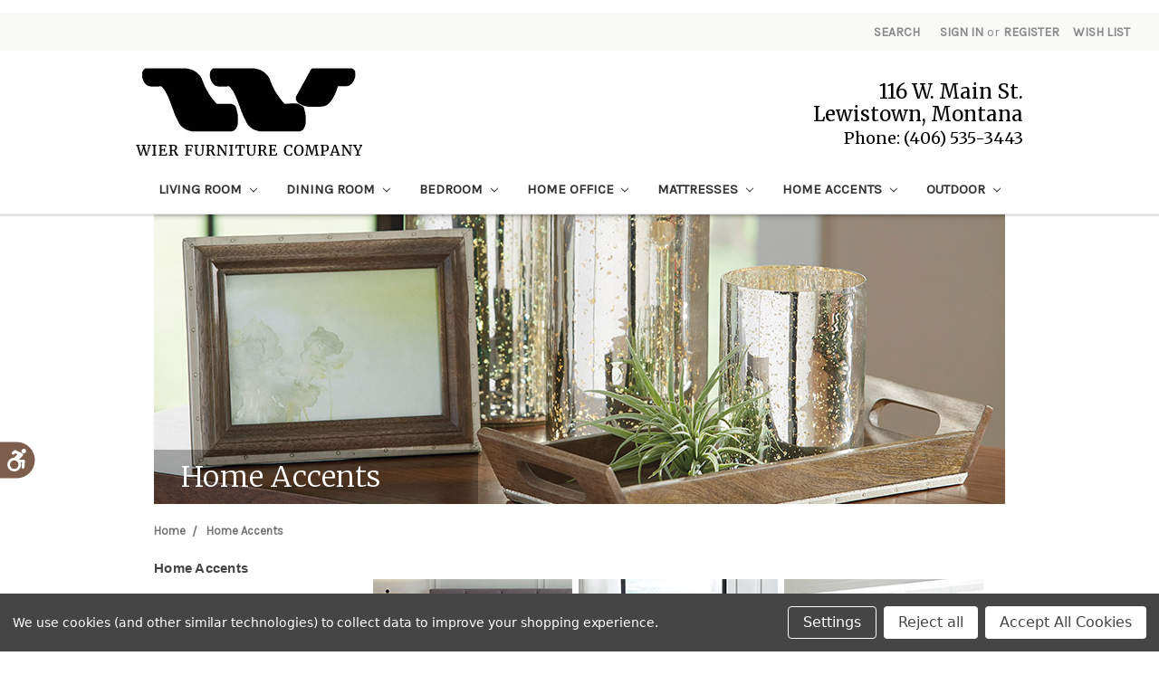

--- FILE ---
content_type: text/css; charset=UTF-8
request_url: https://wierfurniturelewistown.com/content/custom.css
body_size: 10868
content:
  @import url('https://fonts.googleapis.com/css?family=Open+Sans:200,300,700i');
@import url('https://fonts.googleapis.com/css?family=Roboto+Slab:300,400');
@import url('https://fonts.googleapis.com/css?family=Raleway:300,400,700');
@import url('https://fonts.googleapis.com/css?family=Merriweather:200,300,400,700');

@font-face {
	font-family: 'Conv_Gibson-Regular';
	src: url('/product_images/uploaded_images/fonts/Gibson-Regular.eot');
	src: local('?'), url('/product_images/uploaded_images/fonts/Gibson-Regular.woff') format('woff'), url('/product_images/uploaded_images/fonts/Gibson-Regular.ttf') format('truetype'), url('/product_images/uploaded_images/fonts/Gibson-Regular.svg') format('svg');
	font-weight: normal;
	font-style: normal;
}

@font-face {
	font-family: 'Conv_Gibson-Light';
	src: url('/product_images/uploaded_images/fonts/Gibson-Light.eot');
	src: local('?'), url('/product_images/uploaded_images/fonts/Gibson-Light.woff') format('woff'), url('/product_images/uploaded_images/fonts/Gibson-Light.ttf') format('truetype'), url('/product_images/uploaded_images/fonts/Gibson-Light.svg') format('svg');
	font-weight: normal;
	font-style: normal;
}

@font-face {
	font-family: 'Conv_DejaVuSansCondensed';
	src: url('/product_images/uploaded_images/fonts/DejaVuSansCondensed.eot');
	src: local('?'), url('/product_images/uploaded_images/fonts/DejaVuSansCondensed.woff') format('woff'), url('/product_images/uploaded_images/fonts/DejaVuSansCondensed.ttf') format('truetype'), url('/product_images/uploaded_images/fonts/DejaVuSansCondensed.svg') format('svg');
	font-weight: normal;
	font-style: normal;
}


@font-face {
	font-family: 'Conv_Raleway-Regular';
	src: url('/product_images/uploaded_images/fonts/Raleway-Regular.eot');
	src: local('?'), url('/product_images/uploaded_images/fonts/Raleway-Regular.woff') format('woff'), url('/product_images/uploaded_images/fonts/Raleway-Regular.ttf') format('truetype'), url('/product_images/uploaded_images/fonts/Raleway-Regular.svg') format('svg');
	font-weight: normal;
	font-style: normal;
}

@font-face {
	font-family: 'Conv_DejaVuSans-Bold';
	src: url('/product_images/uploaded_images/fonts/DejaVuSans-Bold.eot');
	src: local('?'), url('/product_images/uploaded_images/fonts/DejaVuSans-Bold.woff') format('woff'), url('/product_images/uploaded_images/fonts/DejaVuSans-Bold.ttf') format('truetype'), url('/product_images/uploaded_images/fonts/DejaVuSans-Bold.svg') format('svg');
	font-weight: normal;
	font-style: normal;
}

@font-face {
	font-family: 'Conv_DejaVuSans-ExtraLight';
	src: url('/product_images/uploaded_images/fonts/DejaVuSans-ExtraLight.eot');
	src: local('?'), url('/product_images/uploaded_images/fonts/DejaVuSans-ExtraLight.woff') format('woff'), url('/product_images/uploaded_images/fonts/DejaVuSans-ExtraLight.ttf') format('truetype'), url('fonts/DejaVuSans-ExtraLight.svg') format('svg');
	font-weight: normal;
	font-style: normal;
}
.content-page iframe {
    width: 100%;
}
.contact-us-content > iframe {
    width: 100%;
}
/*li:nth-child(1).navPages-item li:nth-child(2).navPage-subMenu-item {
    column-count: 5;
    width: 75%;
}
li:nth-child(3).navPages-item li:nth-child(2).navPage-subMenu-item {
    column-count: 5;
    width: 50%;
}
li:nth-child(2).navPages-item li:nth-child(2).navPage-subMenu-item,li:nth-child(3).navPages-item li:nth-child(7).navPage-subMenu-item,li:nth-child(6).navPages-item li:nth-child(2).navPage-subMenu-item{
    width: 50%;
    column-count: 3;
}*/
h1#cat-name {
    background: rgba(0,0,0,0.3);
        min-width: 358px;
    float: left;
    padding: 6px 30px;
    font-size: 32px;
    color: #fff;
    text-align: left;
    position: relative;
    left: 0;
    font-weight: 200;
    font-family: 'Merriweather',serif;
    margin: -60px auto 0 0;
}
.abt-img1 img {
    float: left;
	    z-index: 2;
    position: relative;
}
.abt-img1 span {
      font-size: 16px;
    width: 52%;
    float: right;
    text-align: left;
}
.abt-img2 {
    position: relative;
    z-index: 1;
    right: 10%;
    top: 10px;
    margin-bottom: 50px;}
.FinceInfo {    width: 100%;
    float: left;
    padding-top: 10%;}
  
    padding: 0 0 30px 0;}
.FinLeft-img {    padding-top: 50px;
    width: 100%;}
.FinceInfo h4 {
	padding-bottom: 1px;
    font-size: 16px;
    font-weight: bold;
    font-family: 'Oen Sans',sans-serif;
}
.content-page a, .content-page p,.content-page {
    font-size: 16px;
    font-weight: normal;
    font-family: sans-serif;
}
.FinRight-btn {float: right; margin:11px 0 0;}
.FinRight-btn a {background: #e86a00; color: #fff; text-decoration: none; padding: 13px 40px; float: left; border-radius: 5px;
font-size: 16px;}
.FinLeft-img p {margin:0; font-size: 16px; font-weight:normal !important; padding-bottom: 2%;}
.FinLeft-img h4 {font-size: 16px; font-weight: bold; margin: 0; padding: 0; float:left;}
.FinLeft-img ul{margin:0; padding:0;}
.FinLeft-img li {float: left; list-style: none; margin: 20px 20px 0 0;}
.FinLeft-img img {float: left;}
.FinceInfo p {float: left; width:100%; font-size:16px; margin-bottom:0; font-weight:bold;text-align:left;}
.FinceInfo:last-child {border: none;}
.currentAd {text-align: center;}
.currntAd_Info h4{ font-size:25px;}
.currntAd_Info p{ font-size:16px;}
.currntAd_Info a {background: #d5b023; padding: 13px 35px; border-radius: 5px; color: #fff; text-decoration: none; margin-top: 30px;
  display: inline-block;}

.banners a{text-decoration:none;}
.bottom-line {
    border-bottom: 1px solid #ccc;
}
.bottom-line h2.page-heading {
    margin: 50px 0px 0px 0px;
    margin-bottom: 0px;
    font-size: 16px;
    font-family: sans-serif;
    padding: 10px 16px;
    display: inline-block;
    color: #7f7f7f;
    border-bottom: none !important;
    border: 1px solid #ccc;
    background: #fff;
    margin-bottom: -1px;
    font-weight: 600;
}
.page form.form .button,input#form-action-addToCart {
    background: #7d5e4c;
    border-color: #7d5e4c;
}
p.top-banner {
    padding-top: 55px;}
.home-section-one{ margin-bottom:20px; float:left;}
.home-section-one img {
    float: left;
}
.home-section-one-left {
    float: left;
	width:33%;
}
.home-section-one,.home-section-two,.home-section-three {
    margin-bottom: 20px;
    float: left;
    width: 100%;
	position:relative;
}

.home-section-one-right {
    float: right;
	position:relative;
	width:66%;
}
.home-section-one-left .contentMid {
    position: absolute;
	top:25px;}
.home-section-one-right .contentMid{
    position: absolute;
	top:0px;
}

.home-section-three-left {
    width: 50%;
    text-align: center;
    float: left;
}
.home-section-two-right {
    width: 31.8%;
    margin-left: 20px;
    float: right;
	position:relative;
}
.home-section-two-right h3 {
    position: absolute;
    top: 16%;
    color: #fff;
    right: 21%;
}
.home-section-two-left {
    width: 66%;
	display:inline-block;
}
.home-section-two-left .contentMid {
    position: absolute;
	top:0px;
}
.home-section-two-right .contentMid{
    position: absolute;
	top:0px;
}
.home-section-three-left .contentMid{background:#d7a424; float:left; width:100%; padding:47px 0px;}
.home-section-three-right{ float:left;}
.home-section-one-left .contentMid{
    padding: 0 0 0 25px;
}
.home-section-one-right .contentMid{
	text-align:right;
	right:25px;
	top:25px;
}
.contentMid h3, .contentMid h2 {
    margin: 0;
}
.home-section-two-left .contentMid{
    padding: 50px 0 0 25px;
	text-align:center;
	color: #000;
}
.home-section-two-right .contentMid {
    bottom: 55px;
    top: inherit;
    text-align: center;
    left: 0;
    right: 0;
}
.page-heading{font-afmily:'Conv_DejaVuSans-ExtraLight',Sans-Serif;}
.home-section-one-left .contentMid p a{font-family:'Conv_Raleway-Regular',Sans-Serif; color:#000; font-size:14px; text-transform:uppercase; text-decoration:none;}
.home-section-one-right .contentMid h2{font-family:'Conv_DejaVuSansCondensed',Sans-Serif; color:#000; font-size:26px;    line-height: 30px;
    margin: 0;}
.home-section-one-right .contentMid p a{font-family:'Conv_Raleway-Regular',Sans-Serif; color:#000; font-size:14px; text-transform:uppercase; text-decoration:none;}
.home-section-one-left .contentMid h2{font-family:'Conv_DejaVuSansCondensed',Sans-Serif; color:#000; font-size:26px;margin:0;}

.home-section-two-left .contentMid h3 a{font-family:'Conv_DejaVuSansCondensed',Sans-Serif; color:#8f8e93; font-size:25px; margin:0px; padding:0px;}
.home-section-two-left .contentMid h2 a{font-family:'Conv_DejaVuSans-Bold',Sans-Serif; color:#25277c; font-size:33px;    line-height: 33px; margin:0px; padding:0px; text-transform:uppercase; font-weight:800;}
.home-section-two-left .contentMid p a{font-family:'Conv_Raleway-Regular',Sans-Serif; color:#25277c; font-size:14px;    text-decoration: underline;}
.home-section-one-right .contentMid h2 a ,.home-section-one-left .contentMid h2 a{
    color: #000;
}
.home-section-two-right .contentMid h3{font-family:'Conv_DejaVuSans-ExtraLight',Sans-Serif; color:#fff; font-size:22px; margin:0px; padding:0px;}
.home-section-two-right .contentMid p{    font-family: 'Conv_DejaVuSans-ExtraLight',Sans-Serif;
    color: #fff;
    font-size: 16px;
 }
.home-section-two-right .contentMid span a {
    font-family:'Conv_Raleway-Regular',Sans-Serif; color:#fff; font-size:14px; text-transform:uppercase; text-decoration:none;
}
.home-section-three-left .contentMid{ text-align:center;}
.home-section-three-left .contentMid h2{font-family:'Conv_DejaVuSans-Bold',Sans-Serif; color:#fff; font-size:33px; margin:0px; padding:0px; text-transform:uppercase; font-weight:800;}
.home-section-three-left .contentMid h3{font-family:'Conv_DejaVuSansCondensed',Sans-Serif; color:#fff; font-size:25px; margin:0px; padding:0px; font-weight:normal;}

.home-section-three-left .contentMid p{font-family:'Conv_Raleway-Regular',Sans-Serif; color:#fff; font-size:14px;}
.page-content--centered{ text-align:center ; font-size:16px;}
.page-heading {
    text-align: center;
    color: #000;
    font-size:30px ;
    font-weight: lighter;
    font-family:'Conv_Gibson-Light',Sans-Serif ;
    margin: 0 0 10px 0;
}
.financing-logo a {
    text-align: right;
    float: right;
    background: #02338c;
    color: #fff;
    text-decoration: none;
    padding: 12px 40px;
    border-radius: 5px;
    margin: 25px 0px;
}
.contact-us {
    text-align: center; color:#242427; font-family:'Conv_Gibson-Light',Sans-Serif; padding-bottom: 5%; border-bottom: .5px solid #cbcbcb;  margin: 0 auto; padding-top: 2%;
}



footer .socialLinks .icon svg {
    fill: #fff;
}
.Store_Location>iframe {
    width: 100%;
}
.BrandsI {
    max-width: 940px;
    margin: 0 auto;
}
.banners{background-color:#fff;}
.promo5 {
    margin: 0px 20px;
}
.footer-info-list a:hover {
    color: #000;
}
.navPages{max-width:100%; }
.form-increment .form-input {background-color: transparent;}
section.productCarousel .slick-next,section.productCarousel .slick-next:hover, section.productCarousel .slick-prev,section.productCarousel .slick-prev:hover{background-color:transparent;border:none;}
.panel-body{background:#faf9f7;}
.panel-header {
    background-color: #faf9f7;}
.tab.is-active {
    border: 1px solid #ccc;
    border-bottom: 1px solid #ecece9;
}
.tabs {
    border-bottom: 1px solid #ccc;}
.navUser-action{font-weight:bold;}


.footer-info-heading{font-weight:normal;    color: #333;font-size:16px;}
.topsign {
    text-align: center;
    background: #e86a00;
	    padding: 9px 0px;
		color:#fff;
}
.topsign a {
    text-decoration: none;
    color: #fff;

	}
section.productCarousel .slick-arrow {
    display: block!important;
}
.navUser-inner {
    max-width: 100%;
    margin: 0 auto;
}

.slick-arrow{display:none !important;} 
.slick-slider:hover .slick-arrow{display:block !important;} 
.NewSubcat ul.navPage-subMenu-list {
    padding-left: 20px;
       padding-top: 15px
}
.NewSubcat .navPages-item a i {
    display: none;
}
.NewSubcat .navPages-item a{
    display: block;
    color: #000;
    text-transform: capitalize;
    font-size: 15px;
    font-weight: 700;
    padding: 0;
}
.sidebarBlock .navPages-action-moreIcon{display:none;}
.sidebarBlock .navPage-subMenu-item {
    width: 100%;
    float: none;
    padding: 0;
	}
.sidebarBlock .navPage-subMenu-item>.navPage-subMenu-action {
    margin-bottom: 0;
    border-bottom: none;
    padding: 5px;
    font-weight: normal;
}
.sidebarBlock ul.navPage-childList {
    display: none;
}
.sidebarBlock .navPage-subMenu {
    display: block;
    background-color: transparent;
	position:relative;
	padding: 0 0 0 10px!important;
}
.sidebarBlock a.navPages-action {
    color: #000;
}
.sidebarBlock .navPages-item {
    float: none;
    text-align: left;
}
.sidebarBlock .navPages-action{
    text-transform: capitalize;
}
.sidebarBlock .navPages{text-align:center;}
article.footerpages ul {
    text-align: center;
}
article.footerpages ul li a:hover{color:#ccc;}
article.footerpages ul li a {
    color: #fff;
    text-transform: capitalize;
    font-size: 14px;
    padding: 0px 30px;
    font-weight: 600;
    font-family: 'Open Sans',sans-serif;
}
article.footerpages ul li {
    list-style: none;
    display: inline-block;
}

.fin-txt{
    text-align: left;
    font-style: italic;
    display: block;
    margin-bottom: 25px;
	font-weight:bold;
	}

.promo3 span.link1 {
     position: absolute;
    top: 25px;
    right: 20px;
    text-align: right;
}
.promo3 span.browse {
       position: absolute;
    top: 24%;
  right: 20px;
}
.promo3 span.browse a{    font-weight: normal;
    font-size: 14px;
    text-transform: capitalize;
    font-family: arial;
    text-decoration: underline;
    color: #000;}
.promo3 span.link1 a {
   font-size: 28px;
    text-decoration: none;
    line-height: 28px;
    font-family: 'Raleway', sans-serif;
    font-weight: lighter;
	    color: #000;
}
.promo3 span.link1 a strong{ font-size: 35px;
    text-transform: uppercase;
   font-family: 'Raleway', sans-serif;
    font-weight: bold;}
.form-prefixPostfix.wrap{display:block;}
.bysize h2 {
    margin-top: 0px;
	    font-size: 18px;
    padding: 20px 0px;
}
.bysize ul {
    margin: 0px 0px 40px 0px;
}
.bysize h1, .FoundTitle {
    font-size: 24px;
    margin: 30px 0px;
    font-family: Montserrat,Arial,Helvetica,sans-serif;
}
.FoundTitle {
    border-top: 1px solid #ccc;
    padding-top: 30px;
}
.bysize ul li span {
      display: block;
    text-align: left;
    margin: 15px 0px;
    font-weight: bold;
    font-size: 18px;
	font-family: 'Roboto', sans-serif;
}
.bysize ul li {
  vertical-align: top;
    list-style: none;
    display: inline-block;
    width: 32%;
    text-align: center;
    margin-bottom: 30px;
	    font-size: 18px;
    font-weight: lighter;
	font-family: 'Montserrat', sans-serif;
}
.bysize ul li a{text-decoration:none;}
.Cat-Img {
    padding: 40px 0px;
	    min-height: 194px;
}

.addthis_toolbox ul li a.icon svg {
    fill: #313131!important;
}

.promo2 span.link1 a >strong {
       font-size: 35px;
    text-transform: uppercase;
    display: block;
	 font-family: 'Raleway', sans-serif;
}
.promo1 span.browse {
      position: absolute;
    bottom: 18%;
    left: 0;
    right: 0;
}
span.sm-txt {
    display: inline-block;
    vertical-align: top;
    padding-top: 90px;
    font-size: 33px;
    line-height: 35px;
    text-align: left;
}
.promo1 span.browse a{color: #fff;
    font-size: 14px;
    font-weight: bold;
    text-transform: uppercase;
    text-decoration: none;
    font-family: arial;}
.promo2 span.browse {
  position: absolute;
    bottom: 10px;
    right: 50px;
}
.promo2 span.browse a{     color: #000;
    font-size: 14px;
    font-weight: bold;
    text-transform: uppercase;
    text-decoration: none;
    font-family: arial;}
.promo1 span.link1 {
  position: absolute;
    bottom: 16%;
    left: 25px;
    text-align: left;
}
.promo1 span.sm-txt {
    font-size: 14px;
    line-height: 20px;
    color: #fff;
    font-family: arial;
   padding-top: 5px;
}
.promo1 span.link1 a{
   text-decoration: none;
    font-size: 28px;
	    line-height: 28px;
  font-family: 'Roboto Slab', serif;
    color: #fff;
    font-weight: lighter;
	}
	.promo1 span.link1 a strong {
    font-size: 35px;
    font-weight: bold;
    text-transform: uppercase;
    font-family: 'Raleway', sans-serif;
}

	.promo2 span.link1 a{ 
	text-decoration: none;
    font-family: 'Roboto Slab', serif;
    font-size: 28px;
    font-weight: lighter;
    line-height: 35px;}
	.promo2 span.link1 {
 position: absolute;
    bottom: 12%;
    left: 25px;
    text-align: left;
    
}
.promo1 {
    display: inline-block;
    position: relative;
    max-width: 300px;
    width: 32%;
}
.promo2 {
    display: inline-block;
    position: relative;
    max-width: 620px;
    width: 66%;
	}
	.promo2 {
       margin-left: 15px;
}
.promo5 span.link1 {
    position: absolute;
       bottom: 10%;
    left: 25px;
	    text-align: left;
}
.promo3 {
    display: inline-block;
    margin-top: 20px;
    position: relative;
    width: 100%;
    max-width: 100%;
}
.promo4 span.link1 {
    position: absolute;
    top: 50px;
    left: 6%;
    text-align: center;
}
.promo4 span.link1 a strong {
      font-family: 'Conv_DejaVuSans-Bold',Sans-Serif;
    color: #fff;
    font-size: 33px;
    margin: 0px;
    padding: 0px;
    text-transform: uppercase;
    font-weight: 800;
}
.promo4 span.link1 a {
    text-decoration: none;
        font-family: 'Conv_DejaVuSansCondensed',Sans-Serif;
    color: #fff;
    font-size: 25px;
	    line-height: 30px;
    margin: 0px;
    padding: 0px;
    font-weight: normal;
}
.promo4 span.browse a {
      font-family: 'Conv_Raleway-Regular',Sans-Serif;
    color: #fff;
    font-size: 14px;
    text-decoration: none;

}
.promo4 span.browse {
       position: absolute;
       bottom: 60px;
    left: 11%;
    text-align: center;
	}
.promo4 {
    display: inline-block;
    position: relative;
    width: 100%;
    margin-left: 0;
    margin-right: 0;
    margin-top: 0px;
    max-width: 100%;
}
.parallax {
    position: relative;
    width: 100%;
    margin-top: 20px;
}
.promo6 span.browse {
    position: absolute;
	 bottom: 25px;
    right: 0px;
	left:0px;
}
.promo6 span.browse a{color:#fff;text-transform:uppercase;font-weight:bold; font-family: 'gibsonregular';text-decoration:none;}
.promo6 span.link1 {
    position: absolute;
    top: 29%;
    left: 0;
    right: 0;
}
.promo6 span.link1 a {
    text-decoration: none;
    font-size: 16px;
	font-family: 'gibsonregular';
}
.promo5 {
    margin: 0px 15px;
}
span.parallax-box {
    position: absolute;
	padding-top:20px;
    top: 12%;
    left: 0;
    right: 0;
    background: rgba(255,255,255,0.8);
    max-width: 460px;
    margin: 0 auto;
    min-height: 150px;
}
span.parallax-box a {
    color: #000;
    text-decoration: none;
    font-size: 36px;
    font-weight: normal;
	    font-family: 'francois_oneregular';
    line-height: 36px;
}
.parallax .browse {
    text-align: center;
    bottom: 25%;
    left: 0;
    right: 0;
    font-size: 16px;
    position: absolute;
}
.parallax .browse a{color:#000;text-decoration:none;text-transform:uppercase;font-weight:bold;}
.promo6 span.link1 a strong{color:#00b3f6;}
.promo5 span.browse {
    position: absolute;
       bottom: 12%;
    right: 0px;
	left:0px;
}
.promo5 span.browse a{color:#2a2d67;text-transform:uppercase;font-weight:bold;font-family: 'gibsonregular';text-decoration:none;}
.promo5 span.link1 a {
    font-size: 28px;
    line-height: 28px;
    text-decoration: none;
    font-weight: lighter;
	 font-family: 'Roboto Slab', serif;
}
.promo5 span.link1 a strong {
    font-size: 38px;
    line-height: 38px;
    text-decoration: none;
   text-transform:uppercase;
       font-family: 'Raleway', sans-serif;
}
.promo5 span.sm-txt {
    font-size: 14px;
    line-height: 18px;
    text-align: left;
    padding-top: 5px;
	    font-family: 'Raleway', sans-serif;
}
.header-logo{    padding: 50px 0 28px 0;}
span.header-txt1 {
    position: absolute;
    left: 15%;
    top: 28%;
    font-size: 14px;
    color: #333;
    text-transform: initial;
    font-weight: normal;
    text-align: center;
    font-family: arial;
}
span.header-txt2 {
    position: absolute;
    right: 15%;
    top: 28%;
    font-size: 14px;
    color: #333;
    text-transform: initial;
    font-weight: normal;
    text-align: center;
    font-family: arial;
}
main#product-listing-container ul li.navList-item a.navList-action img {
    display: block;
    margin: 0 auto 15px;
}

.faq-page span{
font-weight: bold;
    font-style: italic;
    font-size: 16px;
    text-decoration: none;
    font-family: sans-serif;
	display:block;
	color:#585858;
}
div#faq {
    margin-bottom: 35px;
}
div#faq a {
    font-weight: bold;
    font-style: italic;
    font-size: 16px;
    text-decoration: none;
    font-family: sans-serif;
    display: block;
	}
span#vdo-testi {
    margin: 30px 0px 110px 0px;
}
span.author {
    display: block;
    font-weight: bold;
    font-size: 14px;
    padding: 10px 0px 95px 0px;
    font-style: italic;
}
span.testimonial {
    font-size: 21px;
    font-weight: lighter;
    display: block;
}
.ad_address {
    font-size: 16px;
    padding-top: 18px;
}
.video1 {
       margin: 0 0 30px 0;
}
.ad1{
    float: left;
    width: 100%;
	padding: 33px 0px 65px 0px;

}
.video1_title{

    padding:0px;
    font-size: 30px;
    font-weight: normal;
    font-family: 'Open Sans', sans-serif;
}
.video1_btn a {
  font-size: 16px;
    text-transform: capitalize;
    background: #008bc7;
    text-decoration: none;
    border-radius: 5px;
    color: #fff!important;
    font-family: 'Open Sans', sans-serif;
    padding: 13px 34px;
	}
	.video1_btn {
    float: left;
    width: 100%;
    margin-top: 45px;
}
.ad1{
    float: left;
    width: 100%;
	padding: 33px 0px 65px 0px;

}

.payment-opt img {
    margin-top: 30px;
}
.payment-opt {
    border-top: 1px solid #ccc;
   padding-top: 35px;
    margin-top: 55px;
}
.apply-btn {
    display: block;
    margin: 40px 0px;
}
.apply-btn a {
    background: #1e1869;
    color: #fff;
    text-decoration: none;
    padding: 14px 43px;
    border-radius: 5px;
}
.txt-left {
    text-align: left;
}
a.forgot-password {
    padding-top: 6px;
}
.content-page > iframe{width:100%;}

.content-page {
    font-size: 16px;
	    font-weight: normal;
		    max-width: 640px;
    margin: 0 auto;
    padding-top: 30px;
	}
.page-content--centered{  width: 100%;}
.content-page .text-left p{text-align:left;}

.promosection{width:100%;margin:0 auto;text-align:center;    margin-top: 25px;    margin-bottom: 60px;}
.promoBox5 .browse {
   position: absolute;
    bottom: 95px;
    right: 0;
    left: 0;
    font-size: 16px;
}

.breadcrumbs{margin-top:20px;    text-align: left;}
li.navPage-childList-item .navPages-action {
    color: #000;
}
.topcat-head {
    border-bottom: 1px solid #ccc;
    margin: 0 0 50px;
    padding: 0;
    width: 100%;
}

.topcat-head > h3 {
    background: #FFFFFF;
    bottom: -20px;
    margin: 0 auto;
    padding: 0;
    text-transform: CAPITALIZE;
    position: relative;
    width: 38%;
    color: #333;
    font-size: 30px;
    text-align: center;
    font-weight: lighter;
}
.topcategory ul {
    margin: 0;
    padding: 0;
}
.topcategory ul li {
    display: inline-block;
    width: 24%;
}
.topcategory ul li span a {
    color: #000;
    text-decoration: none;
    font-size: 18px;
    display: block;
    padding-top: 10px;
}
.topcat-inner {
    max-width: 1110px;
    margin: 0 auto;
}
input#nl_email, input#nl_first_name {
    width: 100%;
    border-radius: 5px;
    border: 1px solid #fff;
    margin-top: 6px;
    background: #fff;
    font-weight: lighter;
}
input.button.button--primary.form-prefixPostfix-button--postfix {
    margin: 10px 0px 0px 0px;
    border-radius: 5px;
    text-transform: uppercase;
    font-size: 12px;
    font-weight: bold;
	background:#7d5e4c;
}

.footer-info article.footer-info-col:last-child{
    padding: 0px;
	width: 28%;
}
ul.footer-info-list li a,ul.footer-info-list li,article.footer-info-col p {
    color: #333;
	font-weight:normal;
}

.socialLinks{display:inline-block;vertical-align:middle;}


span.small-txt {
     text-align: left;
    display: block;
    font-size: 18px;
    font-weight: lighter;
        padding-top: 15px;
}

.banner{max-width:1500px!important;}

.footer-copyright>.powered-by{display:inline-block;color:#333;}
.footer-bottom {
	padding:0px 0px 35px 0px;
}
.footer-bottom .container {
    border-top: 1px solid #c8c7c6;
    padding-top: 25px;
}
span.header-txt b {
   font-family: 'Open Sans', sans-serif;
}
span.header-txt {
  position: absolute;
    right: 0%;
    bottom: 2%;
    font-size: 22px;
    color: #000;
    text-align: right;
    line-height: 25px;
    font-family: 'Merriweather', serif;
}

.cardProdName {
    height: 60px;
    overflow: hidden;
}

.card--alternate:hover .card-title>a {
    color: red !important;
}

.card--alternate:hover .card-text {
    color: red !important;
}
.productView-title{    font-family: sans-serif;}
.productView-brand{font-size:14px!important;}
.heroCarousel.slick-initialized{max-width: 1500px;
    margin: 0 auto;    padding-bottom: 5px;
    margin-top: -15px;}
.sidebarBlock-heading{    font-weight: bold;
    font-family: arial;}
   .card-title{ font-weight: bold;
    font-family: arial;}
.subcat {
    float: left;
}
.subcat h1.page-heading {
    font-weight: lighter;
    margin-bottom: 0px;
    font-size: 25px;
}
main#product-listing-container ul li.navList-item {
    width: 33%;
    display: inline-block;
    text-align: center;
        padding:20px 0px;
}
main#product-listing-container ul li.navList-item a.navList-action {
    font-size: 18px;
    font-family: 'Open Sans',sans-serif;
	font-weight:normal;
}
#faceted-search-container .navList li {
     margin-left: 10px;
     font-weight: normal;
}
.countPill{margin-top:-1px;}
.navPages .sidebarBlock {
    display: none;
}
.page-sidebar ul.navList {
    display: block!important;
}
section.heroCarousel:hover button.slick-arrow {
    display: block!important;
}

a.navPage-subMenu-action.navPages-action {
    color: #333;
    padding: 5px 0px;
    font-size: 14px;
    font-family: arial;
}
a.navPages-action.has-subMenu.is-open {
    color: #333;
}
.subcat {
    float: left;
}
form.actionBar {
    margin: 0px;
}
.actionBar-section {
float:right;
}
.subcat h1.page-heading {
    font-weight: lighter;
    margin-bottom: 0px;
    font-size: 25px;
}
.clear{clear:both;}
ul.slick-dots {
    display: none!important;
}
li.socialLinks-item.socialLinks-item--google_plusone,li.socialLinks-item.socialLinks-item--pinterest {
    display: none;
}
.contact-map > iframe{width:100%;}

.content-page p{font-size:16px;}
.header-logo.header-logo--left {
       max-width: 980px;
    margin: 15px auto 42px;
    position: relative;
}



.brand .card-body {
    display: none;
}

 .navUser{   background:#f9f9f8;}
 .top-head {
    background: #8c1c40;
    color: #fff;
    text-align: center;
	position:absolute;
	width:100%;
	z-index:21;
	top:0;
    line-height: 40px;
    font-size: 16px;
}
.top-head a {
    color: #fff;
    padding-left: 20px;
    font-size: 14px;
}
.page-content.page-content--centered >form.form {
    text-align: left;
	    max-width: 640px;
    margin: 0 auto;
}


.MattItem {float: left;}
.MattItem ul { margin: 0;}
.MattItem ul li {float: left; list-style: none; text-align: center; width: 33%; padding: 0 2% 0 2%; color:#000;}
.MattItem a { float: left; width: 100%; /*height:180px;*/ color:#000; font-family: sans-serif;}
.MattItem a.ItemName{float:none;display:inline-block; font-size:18px; text-decoration:none; margin:10px 0 0; /*height:110px;*/    font-weight: normal;
    font-size: 18px;
    font-family: 'Open Sans',sans-serif;}
.Mattr_Head h4 {float: left; margin: 0 0 40px; color:#000; border-bottom:1px solid #ccc; padding-bottom:15px; width:100%;}
.ShopBed {float: left; width: 100%; margin-top:50px;}
.ShopBed h4{float: left; margin: 0 0 40px; color:#000; font-family:sans-serif; border-bottom:1px solid #ccc; padding-bottom:15px; width:100%;}
.ShopBed ul { margin: 0;}
.ShopBed ul li{list-style:none; float:left; max-width:280px; color:#000;}
.ShopBed a { float: left; width: 100%; font-family: sans-serif;}
a.ItemName {max-width: 80%; text-align: center; margin: 10px 0; font-size:18px; text-decoration:none;    font-weight: normal;
    font-size: 18px;
    font-family: 'Open Sans',sans-serif;}
.termInfo h4{font-size: 16px; margin:0; float:left; font-weight:bold; font-family: 'Open Sans'; color:#000;}
.termInfo p{font-size: 16px; float:left; margin:0; text-align:left; font-family: 'Open Sans';}
.termInfo ul{padding:0; float:left;}
.termInfo ul li{font-size: 16px; padding:0 20px 0; float:left; text-align:left; color:#000; width:100%; font-family: 'Open Sans';}
.butInfo p{float:left; margin:30px 0; text-align:left; font-size:16px; color:#000; font-family: 'Open Sans';}
.about_pg{float:left; text-align:left;}
.aboutus img {margin-top: 40px;}
.aboutus p{ font-size:16px; text-align:center; font-family: 'Open Sans';}
.aboutus li{ font-size:16px; font-family: 'Open Sans'; padding:0 0 0 20px;}
.aboutus h4{ font-size:16px; text-align:center; font-family: 'Open Sans'; padding:0; margin:30px 0 0; font-weight:bold;}
h4.DeliExpt{ font-size:20px; text-align:left; font-family: 'Open Sans';;}
.MapAdds{ margin:70px 0;}
.MapAdds p{font-size:16px; font-family: sans-serif;}
.easyfin{ text-align:left; float:left; margin-bottom:40px;}
.easyfin h4{ font-size:16px; margin:0; font-family:sans-serif;font-weight:bold;}
.easyfin p{ font-size:16px; margin:0; font-family: sans-serif;}
.easyfin a{ color:#c9a927; font-family: sans-serif;}
.rtpspace h4 {margin-top: 60px;}
.termInfo {margin-top: 20px; float: left;}
.Store_Location{margin-top:50px;}
.Store_Location p { margin-top: 70px; text-align: center; font-size: 16px; font-family: 'Open Sans';}
.contact_text {margin: 46px 0 65px; float: left;}
.contact_text{font-size:16px; font-family: 'Open Sans';}
.Reno h4 {margin: 55px 0 15px; font-size: 16px; font-weight: bold; font-family: 'Open Sans';}
p.finMikText {margin-top: 70px; font-size: 16px; font-family: 'Open Sans';}
.Finapg > strong > em{font-size:14px; font-family: 'Open Sans'; margin-bottom:60px; float:left; text-align:center; width:100%;}
h4.credHead {font-size: 16px; margin: 70px 0 0; font-weight: bold; border-top: 1px solid #b2b2b2;; padding: 50px 0 0; font-family: 'Open Sans';}
.Finapg{font-size:16px; font-family: 'Open Sans';}
p.cardText {margin: 0 0 20px; font-size: 16px; font-family: 'Open Sans';}
.Finapg ul {text-align: center; display: inline-block;}
.Finapg li {float: left; list-style: none; margin: 0 7px;}
.rturn-exchnge{margin-top:70px;}
.rturn-exchnge:last-child {margin: 0;}
.rturn-exchnge h4{ font-size:16px; font-family: 'Open Sans'; font-weight:bold; text-align:left; margin:0;}
.rturn-exchnge p{font-size:16px; font-family: 'Open Sans'; text-align:left;}
.current_Ad{ width:100%; text-align:center; margin-top:50px;}
.current_Ad h4{font-size:22px; margin-top:60px; font-family: 'Open Sans'; color: #000; font-weight: 600;}
.current_Ad p{font-size:16px; margin:0; font-family: 'Open Sans';}
.current_Ad a{font-size:16px; margin:55px 0 0 0; font-family: 'Open Sans'; background:#236be6; color:#fff; padding:12px 35px; 
border-radius:5px; display:inline-block; text-decoration:none;}
.faq{float:left; width:100%; margin-top: 20px;    margin-bottom: 20px;}
.firstque{margin-top: 20px;}
.faq p{font-size:16px; font-family: 'Open Sans'; color:#616161; text-align:left; margin:0;}
.faq strong {text-align: left; width: 100%; float: left; font-size: 16px; color:#616161;}
.faq h4{font-size:14px; font-weight:bold; margin:0; font-family: 'Open Sans'; color:#616161; text-align:left;}
.faqans p{font-size:16px; font-family: 'Open Sans'; color:#616161; text-align:left; margin:0;}
.faqans{    float: left;
    text-align: left;
    margin-bottom: 20px;}
.faqans strong {text-align: left; width: 100%; float: left; font-size: 16px; color:#616161;}
.faqans h4{font-size:14px; font-weight:bold; margin:0; font-family: 'Open Sans'; color:#616161; text-align:left;}
.faq div a{font-size:16px; font-family: 'Open Sans'; text-align:left; color:#236be6; text-decoration:none; float:left;}
.faq ul {margin:0; padding:0;float:left;}
.faq ul li{list-style:none;}
.faq a{font-size:14px; font-family: 'Open Sans'; color:#236be6;    font-style: italic;}
.faqans a{font-size:14px; font-family: 'Open Sans'; color:#236be6;}
.termInfo ol {float: left; padding: 30px 0 0;}
.termInfo ol li {font-size: 16px; text-align: left; padding: 0 23px 0; margin: 0;}
.termInfo p a{color:#15489f; font-weight:bold;}
.breadcrumb{font-weight:bold;}
.mobileMenu-toggle .mobileMenu-toggleIcon, .mobileMenu-toggle .mobileMenu-toggleIcon::after, .mobileMenu-toggle .mobileMenu-toggleIcon::before{background:#000;}
.mobileMenu-toggle.is-open .mobileMenu-toggleIcon::after, .mobileMenu-toggle.is-open .mobileMenu-toggleIcon::before{background-color:#000 !important;}




@media only screen and (max-width:1024px) {
.heroCarousel-content h1.heroCarousel-title{font-size:30px!important;}
span.header-txt{right:4%;bottom:0%; font-size: 22px}
.promo2 {
    margin-left: 14px;
}
.promo3 span.link1 a strong {
    font-size: 35px;}
input.button.button--primary.form-prefixPostfix-button--postfix{    margin: 10px 0px 0px 0px;}

span.sm-txt{    padding-top: 68px;
    font-size: 25px;
    line-height: 25px;}


.promo5 {
    margin: 0px 13px;
}
.video1_title {
    width: 49%;
	font-size:25px;
	}
.video1 {
    margin: 0px 1% 0px 0px;
    width: 49%;
}
.brandGrid .brand {
    max-height: 200px;
	}
.header-logo.header-logo--left{width:95%;}
.header-logo--left .header-logo-image{width:200px;}


.navPages-action{    padding: 0.78571rem 5px 1.14286rem;
    font-size: 12px;}
.home-section-two-left{float:left;}

}
@media (min-width: 801px){.NewSubcat ul.navPage-childList {
    display: none;
}.NewSubcat ul {margin: 0px 0px 20px 0px !important;}.NewSubcat .navPage-subMenu-item {float: none;width: 100%;padding: 0 !important;list-style: none;}.NewSubcat .navPage-subMenu-item .navPages-action {text-transform: none;width: 100%;font-weight: normal;font-size: 14px;    padding: 4px 0px;margin: 0 !important;border: none; color: #000 !important;}.NewSubcat .navPage-subMenu {display: block;}.NewSubcat .navPage-subMenu-list {display: block;}.NewSubcat .navPage-subMenu-list.CurrentClass {display: block;}.NewSubcat .navPage-subMenu {background: none;position: inherit;padding: 0 !important;}.NewSubcat .navPages-action.has-subMenu {display: block;}.NewSubcat .navPages-item {width: 100%;} .footer-info-col--small {width: 20%;}

}
@media only screen and (max-width:768px) {
.heroCarousel-content h1.heroCarousel-title{font-size:20px!important;line-height: 20px!important;}
.heroCarousel-content{width:45%!important;top:auto;bottom:0;margin-top:0!important;    transform: translateY(0%);}
li:nth-child(1).navPages-item li:nth-child(2).navPage-subMenu-item {
    column-count: unset;
    width: 100%;
}
li:nth-child(3).navPages-item li:nth-child(2).navPage-subMenu-item {
    column-count: unset;
    width: 100%;
}
li:nth-child(2).navPages-item li:nth-child(2).navPage-subMenu-item,li:nth-child(3).navPages-item li:nth-child(7).navPage-subMenu-item,li:nth-child(6).navPages-item li:nth-child(2).navPage-subMenu-item{
   column-count: unset;
    width: 100%;
}
.home-section-two-right{margin-left:0px;}
.home-section-one img {
    margin-right: 0px!important;
}
.home-section-one-left{width:32%;}
p.top-banner {
    padding-top: 15px;
}
.about_pg {
    float: none;
    text-align: center;
}
.promo2 {
    margin-left: 10px;
}
   .body{ padding-top: 68px;}
.topsign{position:fixed;top:0px;width:100%;z-index:20;}
header.header {
    top: 0px;
}
.addthis_toolbox ,.productView-options .form{
    text-align: center;
}
.productView-options .form-action {
    float: none;
    display: block;
    width: 50%;
    margin: 0 auto;
}
.abt-bottom img {
    width: 22%;
    margin: 0 1%;
}
.page-content--centered {

    width: 100%;
	    padding-bottom: 20px;
}
ul.navPages-list.navPages-list--user li a {
    margin-left: -16px;
}
ul.navPages-list.navPages-list--user li {
    padding-left: 15px;
}
article.footerpages ul li a{font-size:12px;padding:0px 18px;}
span.navUser-item-cartLabel {
    color: #000;
}
.footer-info-col--social{width:33%;}
.footer-info-col{width:33%;}
.promo2 span.link1 a{
    font-size: 24px;
    line-height:38px;
}
.promo5 span.link1{left:10px;}
.promo5 span.link1{bottom:2%;}
.promo3 span.browse{top:32%;}
.header-logo-image{max-height:70px;}
 .top-head {position:fixed;}
.promo1 span.link1 a{    font-size: 21px;
    line-height: 24px;}
	.promo1 span.link1 a strong {
    font-size: 25px;}
.header {
    border-bottom: 1px solid #ddd;
}
span.header-txt1,span.header-txt2{top:20%;}
div#menu a.navPages-action{padding-left:16px;}
main#product-listing-container ul li.navList-item {
    width: 33%;
	}
li.navPages-item:first-child a {
    padding-left: 16px;
}

li.navPages-item a {
    font-family: 'Open Sans',sans-serif;
    font-weight: 200;
}
    
span.parallax-box{min-height:120px;padding-top:12px;}
span.parallax-box a {
    font-size: 35px;
}
span.parallax-box span.abt-btn a {
    font-size: 16px;
	}
.promo2 span.browse {
    bottom: 4px;
}
.promo4 span.link1 a strong,
.promo3 span.link1 a strong {
    font-size: 25px;
	line-height:25px;
}
.promo4 span.link1{top:24%;}
.promo4 span.browse {
       bottom: 18%;
    left: 6%;}
span.sm-txt {
    padding-top: 50px;
    font-size: 20px;
    line-height: 20px;
}
.promo5 {
    margin: 0px 9px;
}
.body{margin-bottom:0px;    padding-top: 0px;}
.header-logo {
    padding: 0px 0 10px 0;
}

a.navPage-subMenu-action.navPages-action{font-family: Karla,Arial,Helvetica,sans-serif;}
.navPage-childList.is-open{border-left:none;}
.navPage-subMenu.is-open{padding-left:15px;}
.video1,.video1_title{width:100%;float:none;text-align:center;margin:0px;}
.category-banner {
    padding-top: 92px;
}
.page-sidebar >nav {
    display: none;
}
.navPages .sidebarBlock {
    display: block;
	    padding-left: 16px;
}
.promoBox2 .link1, .promoBox6 .link1{right:6px;}
.promosection{width:95%;}
.footer-info article.footer-info-col:last-child {
    padding: 0px;
    text-align: center;
    width: 100%;
    max-width: 50%;
    margin: 0px auto;
    display: block;
}
.topcat-head > h3{font-size:20px;    bottom: -14px;}
.parallax .browse{    font-size: 14px;
    padding-top: 7px;bottom:12%;}
.parallax .link1 {
    font-size: 30px;
}
span.small-txt{font-size:13px;}
.promoBox5 .link1 {
    font-size: 20px;
    line-height: 20px;
    top: 45px;
}
.promoBox5 .browse {
    bottom: 68px;
    font-size: 13px;
}
.promoBox2 .link1, .promoBox6 .link1, .promoBox3 .link1, .promoBox4 .link1 {
    font-size: 18px;
}
.promoBox2 .browse, .promoBox6 .browse{font-size:14px;right:6px;}
.promoBox1 .browse{font-size:14px;left:6px;}
.promoBox1 .link1 {
    font-size: 18px;
    top: 15px;
    left: 6px;
}
.heroCarousel .slick-next, .heroCarousel .slick-prev {
    top: 60%;
}
.heroCarousel.slick-initialized{padding-top:0px;}
.navPages-action svg {
    fill: #000;
    stroke: #000;
}
div#menu a.navPages-action {
    color: #000;
}
div#menu a.navPages-action {
    color: #000;
}
.navPages-container.is-open{z-index:50; padding-top: 85px;}
.header.is-open{height:100vh;/*fix mobile nav dropdown*/}
.mobileMenu-toggle{z-index:51;}
.header-logo--left .header-logo-image{right:0;}
span.header-txt{display:none;}
.header-logo.header-logo--left {
    margin: 0px auto 0px;
}
.navUser {
   background: transparent!important;
    z-index: 49;
    width:auto;
    position: relative;
    right: 1%;
    bottom: 0px;
}
    
 .header-logo--left .header-logo-image {
    width: 150px;
    padding-bottom: 5%;

}
}
    
@media only screen and (max-width:736px) {
article.footerpages ul li a {
    font-size: 12px;
    padding: 0px 15px;
}
}
@media only screen and (max-width:735px) {
.FinLeft-img img {
    float: none;
    display: block;
    margin: 0 auto;
}
 .FinRight-btn a{   float: none;
    clear: both;
    display: inline-block;
    margin: 10px auto;}
.FinRight-btn{text-align:center;float:none;}
.abt-bottom img {
    margin: 5% 1%;
}
.abt-bottom {
    width: 100%;
    text-align: center;
}
.abt-img2{right:0;left:0;text-align:center;}
.abt-img1 img {
    float: none;
    text-align: center;
    display: block;
    margin: 0 auto;}
	.abt-img1 span{width:100%;}
.promo4 span.link1 a strong{
    font-size: 16px;
    line-height: 16px;
}
.promo4 span.link1 a {
    font-size: 14px;
    line-height: 14px;
}
.home-section-two-right {
    width: 100%;
    float: none;
    margin-top: 20px;

}
.promo4 span.link1{left:1%;top:9%;line-height: 14px;}
.home-section-one-right {
    float: none;
    position: relative;
    width: 100%;
    margin: 20px auto 0 auto;
}
.home-section-one-left .contentMid {
    position: absolute;
    top: 25px;
    left: 50px;
    text-align: left;
	padding:0;
}
.home-section-one-left ,.home-section-two-left{
    width: 100%;
    float: none;}
.home-section-one img {
    float: none;
}
.promo5 {
    margin-top: 20px;
}
header.header {
    top: 0px;
}
.promo3, .promo4, .promo5,.promo6 {
    width: 100%;
}
.topsign a{font-size:12px;padding-left:10px;}
.topsign{font-size:13px;}
.top-head{font-size:14px;}
.header-logo {
    padding: 0px 0 10px 0;
}
.header-logo-image{max-height:100px;}
span.parallax-box{top:10%;    max-width: 350px;
    min-height: 100px;}
span.abt-btn{max-width:190px;}
span.sm-txt {
    padding-top: 72px;
    font-size: 35px;
    line-height: 35px;
}

.promo2 span.link1 a {
    font-size: 24px;
    line-height: 38px;
}
.promo2 span.link1{bottom:16%;}
.promo2 span.browse {
    bottom: 5px;
}
span.parallax-box a {
    font-size: 30px;
    line-height: 30px;
}
.promo4 span.browse {
        top: unset;
    bottom: 10%;
	left:1%;
	width: 170px;
	    line-height: 12px;
}
article.footerpages ul li a {
    font-size: 12px;
    padding: 0px 8px;
}

.promo2 {
    margin: 20px 0px;
}
.promo1, .promo2, .promo3,.promo4{width:100%;}
span.header-txt1,span.header-txt2{display:none;}
.video-box>iframe {
    width: 100%;
}
.topcat-head > h3 {
    font-size: 18px;
    width: 50%;
	}
.topcategory ul li{width:49%;}

.topcat-inner{width:90%;}
.promo3 span.browse {
    top: 24%;
}
.promo4 {
    margin-left: 0;margin-right:0px;
}
.promo5 span.browse{bottom:2%;}
.promo3{margin-top:0px;}
}


.header-logo.header-logo--left {
    max-width: 980px;
    margin: 0px auto 20px;
    position: relative;
}

}
@media only screen and (max-width:600px) {
.top-head {
    font-size: 12px;
}
.top-head a {
    padding-left: 4px;
    font-size: 12px;
}
}
@media only screen and (max-width:480px) {
.heroCarousel-content h1.heroCarousel-title {
    font-size: 15px!important;
    line-height: 15px!important;
}
.heroCarousel-content{padding:0px 8px!important;width:60%!important;}
.heroCarousel-content span.heroCarousel-action{font-size:10px!important;}
.financing-logo a{    float: none;
    text-align: center;
    width: 50%;
    margin: 0 auto;
    display: block;}
.home-section-one-right .contentMid p a{font-size:12px;}
.home-section-two-left .contentMid h3 a{font-size:21px;}
.contentMid h3, .contentMid h2 {
    line-height: 21px;
}
.home-section-two-left .contentMid h2 a,.home-section-one-right .contentMid h2{font-size:21px;line-height:21px;}
.home-section-one-right .contentMid {
    text-align: right;
    right: 10px;
    top: 22px;
}
.home-section-two-left .contentMid {
    padding: 0;
    left: 3px;top:10px;}
a.ItemName{max-width:100%;}
.ShopBed ul li{max-width:100%;text-align:center;float:none;}
.Mattr_Head h4,.ShopBed h4 {
    float: none;
    text-align: center;}
.MattItem ul li{width:100%;}
span.parallax-box {
    top: 1%;
    max-width: 200px;
    min-height: 70px;
	padding-top:5px;
}
.promo4 span.browse{right:19%;}
.navUser-item--cart .dropdown-menu{top:84px!important;}
.header-logo {
    margin-top: -22px;
    position: relative;
    z-index: 50;
    padding: 0px 0 10px 0;
}
  .navUser{ 
    width: auto;
   }
.productView-options .form-action{width:100%;}
.topsign {
    display: none;}


.promo2 span.browse a,.promo3 span.browse a,.promo4 span.browse a{font-size:12px;}
    .body{padding-top: 0px;}
.slick-next {
    right: 0px;
}
.slick-prev {
    left: 0px;
}

.promo2 span.browse {
    bottom: 2px;
}
.navUser-item-cartLabel {
    display: block;
}
.Popupmainlogin {
    margin: 30px 0 0 0!important;
	}
.popuplinks a{padding:0 9px!important;}
article.footerpages ul li{display:block;}
.bysize ul li{width:100%;}
.heroCarousel .slick-next, .heroCarousel .slick-prev{display:none!important;}
.heroCarousel .slick-dots{display:none!important;}
.promo2 span.link1 a {
    font-size: 21px;
    line-height: 40px;
}

.breadcrumbs {
    display: block;
	padding-top:15px;
}
.top-head  {
  display:none;
}
.topcat-head > h3 {
    font-size: 18px;
    width: 75%;
}
span.author{font-size:12px;padding: 10px 0px 50px 0px;}
span.testimonial{font-size:16px;}
.brandGrid .brand{width:100%;}
.productCarousel-slide.slick-slide{max-width:100%;}
.subcat h1.page-heading{font-size:18px;}
.productGrid .product {
    width: 100%;
	}
.category-banner .banners {
    padding-bottom: 0px;
}
.category-banner {
    padding-top: 70px;
}
main#product-listing-container ul li.navList-item a.navList-action img {
    display: block;
    margin: 0 auto;
}
main#product-listing-container ul li.navList-item{width:100%;}
.footer-info article.footer-info-col:last-child{max-width:90%;}
.topcategory ul li{width:100%;margin-bottom:30px;}
.parallax-txt {
    position: absolute;
    max-width: 310px;
    width: 100%;
    margin: 0 auto;
    top: 0%;
    left: 2%;
	}
.parallax .link1 {
    font-size: 20px;
}
span.small-txt {
    font-size: 10px;
}
.parallax .browse {
    font-size: 12px;
    padding-top: 5px;
}
.promoBox5 .link1{top:28%;}

.header-logo.header-logo--left {
    margin: 0px auto 12px;
}
.heroCarousel.slick-initialized {
    padding-top: 0px;
    margin-top: 0px;
}

.top-head {
    font-size: 10px;
}
.promosection{    margin-top: 0px;}

span.abt-btn {
    max-width: 140px;
    margin-top: 0px;
}
span.parallax-box span.abt-btn a {
      font-size: 12px;
    line-height: 14px;
}
.parallax .browse a{    font-size: 12px;
    padding-top: 0px;}
span.parallax-box a {
    font-size: 16px;
	line-height:16px;
}
.footer-info-col {
    width: 100%;
}

	.footer-info article.footer-info-col:last-child p {
    font-size: 13px;
}
article.footer-info-col.footer-info-col--social h5{margin-right:0;}
header.header{top:0;}
}
@media only screen and (max-width:411px) {

h2.page-heading{font-size:23px;}
.home-section-one-right .contentMid{top: 14px;}

}


footer .socialLinks .icon svg { fill: #e86a00 !important;}
.topsign p { margin-bottom: 0;}
.topsign a {  text-decoration: underline; color: #efefef;  margin-left: 30px;}

.topbox { float: left; margin-top: 15px; width: 100%;}
.left_topbox { float: left; margin-right: 16px; width: 49%; position: relative;}
.left_topbox img { width: 100%;}
.right_topbox { float: left; width: 49%; position: relative;}
.right_topbox img {width: 100%;}

.left_midbox { float: left; width: 65.5%; position: relative;}
.left_midbox img { width: 100%;}
.right_midbox {  width: 31.5%; float: left; margin-left: 21px; position: relative; }
.right_midbox img { width: 100%;}

.bottombox { float: left; width: 100%;}
.left_bottombox { float: left; width: 32%; position: relative;}
.right_bottombox { float: left; margin-left: 15px; width: 66%; position: relative;}
.right_bottombox img { width: 100%;}
.left_topbox .onTopimage {
    bottom: 40px;
}
.midbox { position: relative; float: left; width: 100%; margin: 15px 0;}
.onTopimage { position: absolute; bottom: 20px; width: 100%; text-align: left; padding-left: 25px;}
.onTopimage p,.onTopimage p a { margin-bottom: 0; font-size: 30px; font-weight: 300; font-family: open sans;}
.onTopimage a { font-size: 15px; font-weight: 400; font-family: open sans; text-transform: uppercase;}
.onTopimage1 { position: absolute; top: 0; width: 100%;}
.onTopimage1 p,.onTopimage1 p a { font-size: 30px; font-family: open sans; color: #373739; text-align: right;  padding-right: 12px; font-weight: 400; margin: 10px 0 0;}
.onTopimage1 a { float: right;clear:both; padding-right: 25px;  font-size: 15px;  font-family: open sans; color: #373739; text-transform: uppercase; font-weight: 400;}
.onTopimage2 { position: absolute; top: 0; height: 100%; width: 100%;}
.onTopimage2 h3 { font-size: 43px;  color: #302c21; font-weight: 600; font-family: open sans; text-transform: uppercase; margin-top: 78px; line-height: 46px;}
.onTopimage2 p,.onTopimage2 p a { font-size: 20px; color: #000; padding: 0; line-height: 30px;}
.onTopimage2 a { font-size: 16px; color: #000;  text-transform: uppercase; font-weight: 400;}
.onTopimage3 { position: absolute;  top: 0; height: 100%; width: 100%;}
.onTopimage3 h3 { font-size: 38px; text-transform: uppercase;  font-weight: 600; margin-left: 5px; margin-top: 90px; color: #fff;}
.onTopimage3 p ,.onTopimage3 p a { font-size: 18px; margin: 0;  line-height: 23px;}
.onTopimage3 a {  margin-top: 25px; display: block; text-transform: uppercase; font-size: 16px; color: #fefefe; font-weight: 400;}
.onTopimage4 { position: absolute; height: 100%; width: 100%; bottom: 0;}
.onTopimage4 p { line-height: 35;}

.heroCarousel-content { position: absolute;  left: 0; right: unset;  width: 39%; margin-top: 175px; padding: 19px 0; background: rgba(0,0,0,0.5);}
.heroCarousel-content h1.heroCarousel-title { color: #f00; font-size: 45px; margin-left: 0px; font-family: 'Merriweather'; font-weight: 200; margin-top: 5px; color: #fff;     margin-bottom: 0;}
.heroCarousel-content p.heroCarousel-description { display: none;}
.heroCarousel-content span.heroCarousel-action { margin: 0; float: left; margin-left: 25px; border: 0; background: no-repeat; color: #fff;  font-family: open sans;  font-weight: 600; font-size: 15px; text-align: left; text-transform: uppercase; margin-top: -10px;}
.heroCarousel-content h1.heroCarousel-title { text-align: left; margin-left: 52px !important; line-height: 50px; margin-bottom: 10px !important;}
.bottom-line h2.page-heading { border: 1px solid #e8e8e8;}
.bottom-line { border-bottom: 1px solid #e8e8e8;}


@media only screen and ( max-width: 830px ){
	.left_topbox { float: left; margin-right: 10px;}	
	.onTopimage3 h3 { margin-top: 55px; font-size: 25px;}
	.right_bottombox { width: 65%;}
	.onTopimage3 p { font-size: 14px; margin: 0; line-height: 19px;}
	.onTopimage3 a { font-size: 12px;}
	.onTopimage2 h3 { font-size: 25px; margin-top: 27px;}
	.right_midbox { margin-left: 17px;}
    .header-logo-image {max-height: 250px; padding-top: 5%;}
}   
@media only screen and ( max-width: 600px ){
	.onTopimage p { margin-bottom: 0; font-size: 20px;}
	.onTopimage a { font-size: 10px;}
	.left_bottombox { float: left; width: 48%;}
	.right_bottombox { width: 100%; margin-top: 20px; margin-left: 0;}	
	.midbox {  float: none;}
	.bottombox { float: none;}
	.topbox { float: left; margin-top: 0;}
	.left_midbox { float: left; width: 100%; margin-top: 12px;}	
	.right_bottombox { width: 100%; margin-top: 10px;}
	.onTopimage2 h3 { font-size: 20px; margin-top: 87px; line-height: 30px;}
	.onTopimage2 p { font-size: 15px;  line-height: 18px;}	
	.onTopimage2 h3 { font-size: 30px; margin-top: 65px;}
	.onTopimage2 p { font-size: 16px; line-height: 18px; margin-top: 20px;}
	.onTopimage3 p {font-size: 14px; margin: 0; line-height: 16px;}
	.onTopimage3 a { font-size: 14px;}	
	.onTopimage3 h3 {  font-size: 25px; margin-top: 90px;}	
	.right_midbox { width: 48%; float: left; margin-left: 0; margin-top: 12px;}
	.left_bottombox { float: right;  width: 48%;  margin-left: 11px; margin-top: 10px;}
}
@media only screen and ( max-width: 530px ){
	.left_topbox { width: 100%; margin-bottom: 20px;}
	.right_topbox { width: 100%;}	
	.left_midbox {  margin: 20px 0; width: 100%;}
	.right_midbox { width: 48%; float: left; margin-left: 0;}	
	.left_bottombox { margin-top: 0;}
	.right_midbox { margin-top: 0;}
	.left_midbox {  margin: 20px 0 10px;}
}
@media only screen and ( max-width: 480px ){
	.onTopimage3 h3 { margin-top: 50px;}
	.onTopimage2 h3 { margin-top: 42px;}
	.onTopimage3 a { font-size: 12px;}
}
@media only screen and ( max-width: 420px ){
	.right_midbox { width: 100%; margin-bottom: 10px;}
	.left_bottombox {float: right; width: 100%;}
	.left_bottombox img { width: 100%;}
	.onTopimage2 h3 { font-size: 45px; margin-top: 80px; line-height: 55px;}
	.onTopimage2 p { font-size: 25px;  line-height: 28px;  margin-top: 40px;}
	.onTopimage2 a { font-size: 21px;}
	.onTopimage3 h3 { font-size: 37px; margin-top: 111px;}
	.onTopimage3 p { font-size: 20px; margin: 0; line-height: 27px;}
	.onTopimage3 a { font-size: 19px; text-decoration: underline;}
}

/* START 2-Column Feature Layout */
.featureContainer{
  display:inline-flex;
  flex-wrap:wrap;
  border-bottom:1px solid #fff;
  padding-bottom: 30px; 
   width:100%;
}
.flex-direction{
  flex-direction:row;
}
.featureDiv1{
  width:49%;
  padding: 0% 0%;
  margin:0 12px 0 0;
}
.featureDiv1:last-child {
    margin: 0;
}
.featureDiv1 img{
  margin:5% 0%;
}


@media screen and (max-width: 500px) {
  .flex-direction{
  flex-direction:column;
  }
.featureDiv1{
  width:100%;
      margin: 0px 0 10px 0;
  }
}

/* END 2-Column Feature Layout */
    
.video-container {
    position:relative;
    padding-bottom:56.25%;
    padding-top:0px;
    height:0;
    overflow:hidden;
}

.video-container iframe, .video-container object, .video-container embed {
    position:absolute;
    top:0;
    left:0;
    width:100%;
    height:100%;
}

.video-container {
    position:relative;
    padding-bottom:56.25%;
    padding-top:0px;
    height:0;
    overflow:hidden;
}

.video-container iframe, .video-container object, .video-container embed {
    position:absolute;
    top:0;
    left:0;
    width:100%;
    height:100%;
}

.footer-info {
    text-align: center;}

.button--primary {
    background-color: #7d5e4c;
    border-color: #7d5e4c;
    color: #fff;}

.form {
    padding-top: 5%;
    margin: 0 auto;
}

.Fince_PG {
    border-bottom: 1px solid #b2b2b2;
    padding: 0 0 10% 0;
}

.policy {
    padding-bottom: 2%;
    text-align: left;
}

.bold {
    margin: 0;
    padding: 0;
}

.body {
    margin-top: 0rem;
}

.header {
    position: relative;
}

body {
    padding-top: 15px;
}

--- FILE ---
content_type: text/css; charset=UTF-8
request_url: https://wierfurniturelewistown.com/content/newsletter_popup.css
body_size: 297
content:
/* START Home Popup Styles */
.PopupMain{
    left: 0;
    margin: 0;
    padding: 0;
    position: fixed;
    top: 25%;
    width: 100%;
    z-index:999;
    display:none;
}

#mask {
    display:none;
    background:#fff;
    position:fixed;
    left:0;
    top:0;
    z-index:10;
    width: 100%;
    height: 100%;
    opacity:0.5;
    z-index:999;
}
.login-popup {
    margin:0 auto;
    padding:0px;    
    background:#e86a00;
    position: relative;
    top: -50px;
    left:0;
    z-index: 99999;
    max-width:452px;
    width:100%;
}

#esns_box_close img {
    cursor: pointer;
    float: right;
     height: 27px;
    margin: 11px;
    width: 26px;
}

.Popupmainlogin{margin:0px 0 0 0; padding:30px 0px 25px 0px;}
.Popupmainlogin h2 {
 color: #fff;
    font-family: 'Open Sans',sans-serif;
    font-weight: lighter;
    font-size: 40px;
    text-transform: initial;
    line-height: 40px;
    margin: 0;
    padding: 25px 0px 0px 0;
    text-align: center;
}
span.pop_image {
    display: inline-block;
        padding-top: 15px;
    clear: both;
    float: left;
}
.SMidBox h3 {
       color: #fff;
    padding-bottom: 20px;
    margin: 10px auto;
    font-weight: normal;
    font-size: 14px;
    text-align: center;
    border-bottom: 1px solid #ed8833;
}
.SMidBox{margin:0 auto; padding:0px; max-width:388px; width:100%;}
.SInpBox{margin:0 auto; padding:20px 0 0 0; width:90%;}
.SInpBox > label {
     font-size: 12px;
    font-weight: bold;
    font-family: arial;
    margin: 0;
    padding: 0;
    text-transform: uppercase;
    color: #000;
}
.SInpBox label span{color:#cb031c;}
.SInpBox > input {
    height: 44px;
    line-height: normal;
	border-radius: 5px;
    margin: 5px 0 0;
    padding:10px;
    width:100% !important;
    border:1px solid #bdbdbd;
	text-align:center;
}
.SInpBox #nl_email {
    padding:10px !important;
    width:93% !important;
}
.SSignBut{margin:0px; padding: 25px 0 50px 0; text-align:center; display:block;}
.SSignBut input{font-weight:bold;}
.SSignBut .btn {
  background-color: #494949 !important;
    color: #fff !important;
    border-radius: 3px;
    padding: 0;
    border: none;
    height: 40px;
    width: 40%;
    text-transform: capitalize;
    font-weight: normal;
}

/*.SSignBut .btn:hover{background:#ffffff !important;}*/

.SignTit{border-bottom:1px solid #7c5278;}
.SignTit img {
    max-width: 375px;
    width: 100%;
}
.SMidBox h3 strong {
    font-size: 14px;
    margin-left: 7px;
}
.poUpLogo {
    width: 100%;
    text-align: center;
    margin-top: 35px;
}
/* END Home Popup Styles */
